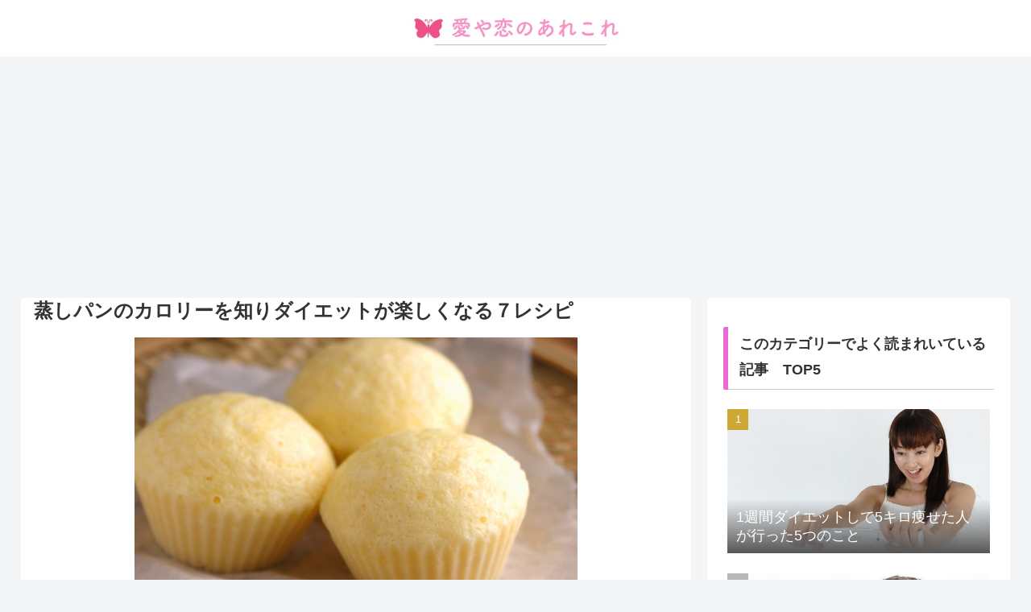

--- FILE ---
content_type: text/html; charset=utf-8
request_url: https://www.google.com/recaptcha/api2/aframe
body_size: 270
content:
<!DOCTYPE HTML><html><head><meta http-equiv="content-type" content="text/html; charset=UTF-8"></head><body><script nonce="QeHK3XUX5uRMF5ZrvF3AEw">/** Anti-fraud and anti-abuse applications only. See google.com/recaptcha */ try{var clients={'sodar':'https://pagead2.googlesyndication.com/pagead/sodar?'};window.addEventListener("message",function(a){try{if(a.source===window.parent){var b=JSON.parse(a.data);var c=clients[b['id']];if(c){var d=document.createElement('img');d.src=c+b['params']+'&rc='+(localStorage.getItem("rc::a")?sessionStorage.getItem("rc::b"):"");window.document.body.appendChild(d);sessionStorage.setItem("rc::e",parseInt(sessionStorage.getItem("rc::e")||0)+1);localStorage.setItem("rc::h",'1768991209434');}}}catch(b){}});window.parent.postMessage("_grecaptcha_ready", "*");}catch(b){}</script></body></html>